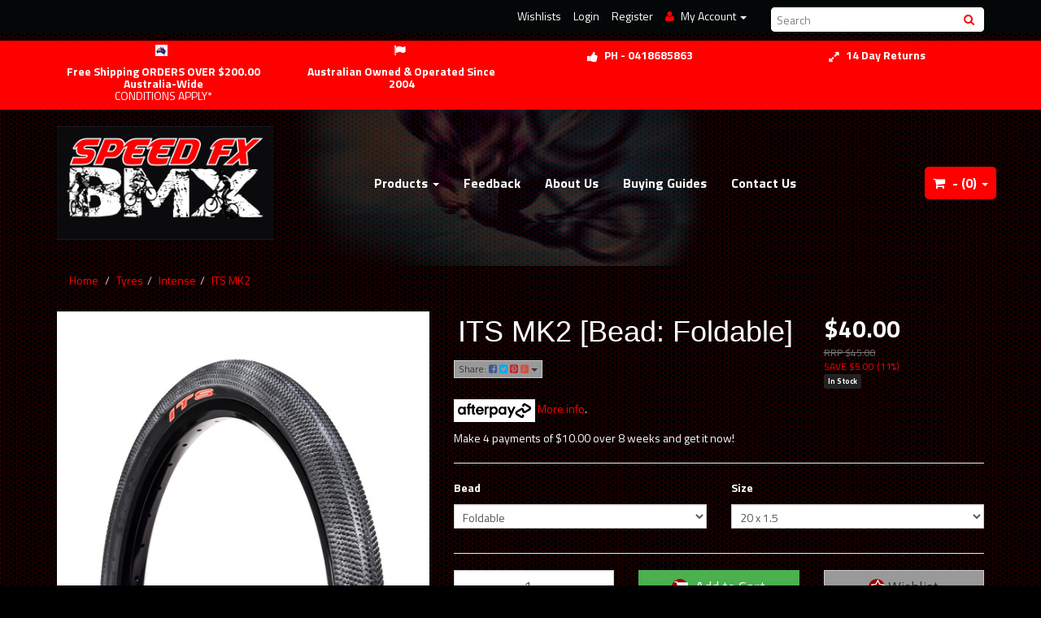

--- FILE ---
content_type: text/html; charset=utf-8
request_url: https://www.speedfx.com.au/intense-mk2-20
body_size: 25829
content:
<!DOCTYPE html>
<html lang="en">
<head>
<meta http-equiv="Content-Type" content="text/html; charset=utf-8"/>
<meta name="keywords" content="ITS MK2 , Micro knobbie mk2, intense mk2, speed fx"/>
<meta name="description" content="The ITS MK2 BMX tire by Intense is one of the most popular tires on the track with tiny micro knurlings and a center ridge provides great grip around turns while cutting down one drag."/>
<meta name="viewport" content="width=device-width, initial-scale=1.0, user-scalable=0"/>
<meta property="og:image" content="/assets/full/P_194.jpg?20200624031210"/>
<meta property="og:title" content="ITS MK2 "/>
<meta property="og:site_name" content="speedfx.com.au "/>

<title>ITS MK2 </title>
<link rel="canonical" href="https://www.speedfx.com.au/intense-mk2-20"/>
<link rel="shortcut icon" href="https://www.speedfx.com.au/assets/favicon_logo.png"/>
<link class="theme-selector" rel="stylesheet" type="text/css" href="/assets/themes/2016-04-Sherwood-179970/css/app.css?1574142830" media="all"/>
<link rel="stylesheet" type="text/css" href="/assets/themes/2016-04-Sherwood-179970/css/style.css?1574142830" media="all"/>
<link rel="stylesheet" type="text/css" href="https://maxcdn.bootstrapcdn.com/font-awesome/4.3.0/css/font-awesome.min.css" media="all"/>
<link rel="stylesheet" type="text/css" href="https://cdn.neto.com.au/assets/neto-cdn/jquery_ui/1.11.1/css/custom-theme/jquery-ui-1.8.18.custom.css" media="all"/>
<link rel="stylesheet" type="text/css" href="https://cdn.neto.com.au/assets/neto-cdn/fancybox/2.1.5/jquery.fancybox.css" media="all"/>
<!--[if lte IE 8]>
	<script type="text/javascript" src="https://cdn.neto.com.au/assets/neto-cdn/html5shiv/3.7.0/html5shiv.js"></script>
	<script type="text/javascript" src="https://cdn.neto.com.au/assets/neto-cdn/respond.js/1.3.0/respond.min.js"></script>
<![endif]-->
<!-- Begin: Script 101 -->
<!-- Google Analytics -->
<script>
  (function(i,s,o,g,r,a,m){i['GoogleAnalyticsObject']=r;i[r]=i[r]||function(){
  (i[r].q=i[r].q||[]).push(arguments)},i[r].l=1*new Date();a=s.createElement(o),
  m=s.getElementsByTagName(o)[0];a.async=1;a.src=g;m.parentNode.insertBefore(a,m)
  })(window,document,'script','https://www.google-analytics.com/analytics.js','ga');

  ga('create', 'UA-83137138-1', 'auto');
  ga('send', 'pageview');

</script>
<!-- End Google Analytics -->
<!-- End: Script 101 -->

</head>
<body id="n_product" class="n_2016-04-Sherwood-179970">
<div class="topbar--Wrap">
	<div class="container">
		<div class="row">
			<div class="col-sm-9 hidden-xs">
				<ul class="topbar--wrap--nav pull-right">
					<li><a href="https://www.speedfx.com.au/_myacct/wishlist">Wishlists</a></li>
					<span nloader-content-id="nNPAxwPY7UqMu3OpD_zJXJNc12ltZiWJaVejk9A_NIs4aRuy77rwMz-AvD2G3RY79UGsf-03B6tEwCHzjdbuxA" nloader-content="[base64]" nloader-data="JjotaHZHgRVUpDbBhinwfd6SqpcyNp77G3GXY0zs7EQ"></span><li class="lv1-li dropdown dropdown-hover"> <a href="https://www.speedfx.com.au/_myacct" ><i class="fa fa-user"></i> <span class="visible-lg visible-inline-lg"><span nloader-content-id="UBPopM_oPB7zzsuYhtjrJFkk5qztOlRUekcEySBeV_0J4uypyd1sDF8uSObcF85AUMugsUS5P6cEXLfBbeyWBY" nloader-content="SoAc95RfVGWV_sl8DR46GYkgcKcgcMP6uW-xLVPsp-N6vGDRpapnZGY1r9m3u612dMVp8tzY4yZwxHoj6XvfTDP0s9DUyHdYIexoCT3P7wA" nloader-data="EEkg9-eOS7mQNsBFiScDgZVdZ829cxMvOz0YYeNWYm4"></span>&nbsp;Account</span> <span class="caret"></span></a>
						<ul class="dropdown-menu pull-right">
							<li><a href="https://www.speedfx.com.au/_myacct">Account Home</a></li>
							<li><a href="https://www.speedfx.com.au/_myacct#orders">Orders</a></li>
							<li><a href="https://www.speedfx.com.au/_myacct#quotes">Quotes</a></li>
							<li><a href="https://www.speedfx.com.au/_myacct/payrec">Pay Invoices</a></li>
							<li><a href="https://www.speedfx.com.au/_myacct/favourites">Favourites</a></li>
							<li><a href="https://www.speedfx.com.au/_myacct/wishlist">Wishlists</a></li>
							<li><a href="https://www.speedfx.com.au/_myacct/warranty">Resolution Centre</a></li>
							<li><a href="https://www.speedfx.com.au/_myacct/edit_account">Edit My Details</a></li>
							<li><a href="https://www.speedfx.com.au/_myacct/edit_address">Edit My Address Book</a></li>
							<li class="divider"></li>
							<span nloader-content-id="r9lnKdHhdr6g2UgUM-q3lkeHxtnyKNej4swgRfnDWl44aRuy77rwMz-AvD2G3RY79UGsf-03B6tEwCHzjdbuxA" nloader-content="[base64]" nloader-data="JjotaHZHgRVUpDbBhinwfd6SqpcyNp77G3GXY0zs7EQ"></span></ul>
					</li>
				</ul>
			</div>
			<div class="col-sm-3 col-xs-12">
				<form class="topbar--wrap--form" name="productsearch" method="get" action="/">
					<input type="hidden" name="rf" value="kw"/>
					<div class="input-group">

						<input class="form-control ajax_search" value="" placeholder="Search" id="name_search" autocomplete="off" name="kw" type="text"/>
						<span class="input-group-btn">
							<button type="submit" value="Search" class="btn"><i class="fa fa-search"></i></button>
						</span>
					</div>
				</form>
			</div>
		</div>
	</div>
</div>
<div class="wrapper-usp">
	<div class="container">
		<div class="row">
			<div class="col-xs-12">
				<div class="row"><div class="col-xs-3">
  <div class="speedusp">
    <img src="/assets/marketing/54.jpg?1498893927" alt="Free Shipping  ORDERS OVER $200.00 Australia-Wide" border="0">
    <h5><strong>Free Shipping  ORDERS OVER $200.00 Australia-Wide</strong><br/>CONDITIONS APPLY*</h5>
  </div>
</div>
<div class="col-xs-3">
  <div class="speedusp">
    <img src="/assets/marketing/55.png?1498893927" alt="Australian Owned &amp; Operated Since 2004" border="0">
    <h5><strong>Australian Owned &amp; Operated Since 2004</strong><br/></h5>
  </div>
</div>
<div class="col-xs-3">
  <div class="speedusp">
    <img src="/assets/marketing/56.png?1498893927" alt="    PH - 0418685863" border="0">
    <h5><strong>    PH - 0418685863</strong><br/></h5>
  </div>
</div>
<div class="col-xs-3">
  <div class="speedusp">
    <img src="/assets/marketing/57.png?1498893927" alt="14 Day Returns" border="0">
    <h5><strong>14 Day Returns</strong><br/></h5>
  </div>
</div>
</div>
				</div>
		</div>
	</div>
</div>
<div class="container wrapper-header">
	<div class="row">
		<div class="col-xs-12 col-sm-4">
			<a class="logo" href="/">
				<img alt="Brand" src="/assets/website_logo.png" alt="SPEED FX BMX">
			</a>
		</div>
		<div class="col-sm-8">
			<div class="navbar navbar-default">
				<div class="navbar-header">
					<!-- <a class="navbar-brand" href="/">
						<img alt="Brand" src="/assets/website_logo.png" alt="SPEED FX BMX">
					</a> -->
					<ul class="navigation-list list-inline visible-xs nMobileNav">
						<li><a href="#" class="nToggleMenu" data-target=".navbar-responsive-collapse"><span class="icon"><i class="fa fa-bars"></i></span><br>
						Menu</a></li>
						<li><a href="/products"><span class="icon"><i class="fa fa-gift"></i></span><br>
						Shop</a></li>
						<li><a href="https://www.speedfx.com.au/_mycart?tkn=cart&ts=1770129482860566"><span class="icon"><i class="fa fa-shopping-cart"></i></span><br>
						Cart (<span rel="a2c_item_count">0</span>)</a></li>
						<li><a href="/_myacct/"><span class="icon"><i class="fa fa-user"></i></span><br>
						Account</a></li>
					</ul>
				</div>
				<div class="navbar-collapse collapse navbar-responsive-collapse">
					<ul class="nav navbar-nav">
						<li class="dropdown dropdown-hover"> <a href="/products" class="dropdown-toggle">Products <span class="caret"></span></a>
										<ul class="dropdown-menu">
												<li class=""> <a href="/sale-close-outs/" class="nuhover dropdown-toggle">On Sale</a>
										</li><li class=""> <a href="/interest-free/" class="nuhover dropdown-toggle">Interest Free*</a>
										</li>
											</ul>
										</li><li class=""> <a href="/feedback" >Feedback </a>
										</li><li class=""> <a href="/about_us" >About Us </a>
										</li><li class=""> <a href="/buying_guides" >Buying Guides </a>
										</li><li class=""> <a href="/contact-us" >Contact Us </a>
										</li>
						</ul>
					<ul class="nav navbar-nav navbar-right hidden-xs">
						<li class="lv1-li navbar-right dropdown dropdown-hover"> <a href="https://www.speedfx.com.au" class="dropdown-toggle" data-toggle="dropdown"><i class="fa fa-shopping-cart"></i> - (<span rel="a2c_item_count">0</span>) <span class="caret"></span></a>
							<ul class="dropdown-menu">
								<li class="box" id="neto-dropdown">
									<div class="body padding" id="cartcontents"></div>
									<div class="footer"></div>
								</li>
							</ul>
						</li>
					</ul>
				</div>
			</div>
		</div>
	</div>
	
</div>
<div id="main-content" class="container" role="main">
	<div class="row">
<div class="col-xs-12">
	<ul class="breadcrumb">
		<li><a href="https://www.speedfx.com.au">Home</a></li>
		<li><a href="/tyres-and-tubes/">Tyres </a></li><li><a href="/tyres-and-tubes/intense/">Intense</a></li><li><a href="/intense-mk2-20">ITS MK2 </a></li>
	</ul>
	<div class="row">
		<div class="col-sm-5">
			<div id="_jstl__images"><input type="hidden" id="_jstl__images_k0" value="template"/><input type="hidden" id="_jstl__images_v0" value="aW1hZ2Vz"/><input type="hidden" id="_jstl__images_k1" value="type"/><input type="hidden" id="_jstl__images_v1" value="aXRlbQ"/><input type="hidden" id="_jstl__images_k2" value="onreload"/><input type="hidden" id="_jstl__images_v2" value=""/><input type="hidden" id="_jstl__images_k3" value="content_id"/><input type="hidden" id="_jstl__images_v3" value="187"/><input type="hidden" id="_jstl__images_k4" value="sku"/><input type="hidden" id="_jstl__images_v4" value="359_2215"/><input type="hidden" id="_jstl__images_k5" value="preview"/><input type="hidden" id="_jstl__images_v5" value="y"/><div id="_jstl__images_r"><meta property="og:image" content=""/>

<div class="main-image text-center">
	<a href="/assets/full/P_194.jpg?20200624031210" class=" fancybox" rel="product_images">
		<div class="zoom">
			<img src="/assets/full/P_194.jpg?20200624031210" class="hidden">
			<img src="/assets/thumbL/P_194.jpg?20200624031210" rel="itmimg359_2215" alt="ITS MK2  [Bead: Foldable]" border="0" id="main-image" itemprop="image">
		</div>
	</a>
</div>
<div class="clear"></div><br />

<div class="clear"></div>
<div class="row">
<div class="col-xs-3">
			<a href="/assets/alt_1/P_194.jpg?20200624031316" class="fancybox" rel="product_images" title="Large View">
				<img src="/assets/alt_1_thumb/P_194.jpg?20200624031316" border="0" class="img-responsive product-image-small" title="Large View">
			</a>
		</div>
</div></div></div>
		</div>
		<div class="col-sm-7">
			<div id="_jstl__header"><input type="hidden" id="_jstl__header_k0" value="template"/><input type="hidden" id="_jstl__header_v0" value="aGVhZGVy"/><input type="hidden" id="_jstl__header_k1" value="type"/><input type="hidden" id="_jstl__header_v1" value="aXRlbQ"/><input type="hidden" id="_jstl__header_k2" value="preview"/><input type="hidden" id="_jstl__header_v2" value="y"/><input type="hidden" id="_jstl__header_k3" value="sku"/><input type="hidden" id="_jstl__header_v3" value="359_2215"/><input type="hidden" id="_jstl__header_k4" value="content_id"/><input type="hidden" id="_jstl__header_v4" value="187"/><input type="hidden" id="_jstl__header_k5" value="onreload"/><input type="hidden" id="_jstl__header_v5" value=""/><div id="_jstl__header_r"><div itemscope itemtype="http://schema.org/Product" class="row">
	<div class="wrapper-product-title col-sm-8">
		<h1 itemprop="name">ITS MK2  [Bead: Foldable]</h1>
		<div class="dropdown">
			<button class="btn btn-default btn-xs dropdown-toggle" type="button" id="dropdownMenu1" data-toggle="dropdown" aria-expanded="true">
				Share: <i class="fa fa-facebook-square text-facebook"></i>
				<i class="fa fa-twitter-square text-twitter"></i>
				<i class="fa fa-pinterest-square text-pinterest"></i>
				<i class="fa fa-google-plus-square text-google-plus"></i>
				<span class="caret"></span>
			</button>
			<ul class="dropdown-menu" role="menu" aria-labelledby="dropdownMenu1">
				<li role="presentation"><a class="js-social-share" role="menuitem" tabindex="-1" href="//www.facebook.com/sharer/sharer.php?u=https%3A%2F%2Fwww.speedfx.com.au%2Fits-mk2-bead-foldable"><i class="fa fa-facebook-square text-facebook"></i> Facebook</a></li>
				<li role="presentation"><a class="js-social-share" role="menuitem" tabindex="-1" href="//twitter.com/intent/tweet/?text=ITS%20MK2%20%20%5BBead%3A%20Foldable%5D&amp;url=https%3A%2F%2Fwww.speedfx.com.au%2Fits-mk2-bead-foldable"><i class="fa fa-twitter-square text-twitter"></i> Twitter</a></li>
				<li role="presentation"><a class="js-social-share" role="menuitem" tabindex="-1" href="//www.pinterest.com/pin/create/button/?url=https%3A%2F%2Fwww.speedfx.com.au%2Fits-mk2-bead-foldable&amp;media=https%3A%2F%2Fwww.speedfx.com.au%2Fassets%2Ffull%2FP_194.jpg%3F20200624031210&amp;description=ITS%20MK2%20%20%5BBead%3A%20Foldable%5D"><i class="fa fa-pinterest-square text-pinterest"></i> Pinterest</a></li>
				<li role="presentation"><a class="js-social-share" role="menuitem" tabindex="-1" href="//plus.google.com/share?url=https%3A%2F%2Fwww.speedfx.com.au%2Fits-mk2-bead-foldable"><i class="fa fa-google-plus-square text-google-plus"></i> Google+</a></li>
			</ul>
		</div>
	</div>
	<div itemprop="offers" itemscope itemtype="http://schema.org/Offer" class="wrapper-pricing col-sm-4">
			<meta itemprop="priceCurrency" content="AUD">
			<div class="productprice productpricetext" itemprop="price">
					$40.00
				</div>
				<div class="productrrp text-muted">
						RRP $45.00
					</div>
					<div class="productsave">
						SAVE $5.00  (11%)
					</div>
				<span itemprop="availability" content="in_stock" class="label label-success">In Stock</span>
			</div>
	</div>
<!-- ggrgrhrherher -->
<!-- Begin: Script 102 -->
<p style="margin-top:15px;"><a data-toggle="modal" data-target="#afterpayModal" href="#"><img src="//cdn.neto.com.au/assets/neto-cdn/afterpay/ap-01.jpg"" style="padding: 5px;
    background-color:#FFF;width: 100px;"> More info</a>.</p>
<p> Make 4 payments of $10.00 over 8 weeks and get it now!
</p>
<!-- End: Script 102 -->
</div></div>
			<form>
				<input type="hidden" id="_itmspec_sku" value="P_194">
					<hr>
					<div class="row"><div class="_itmspec_listopt col-xs-12 col-md-6" ref="18">
								<div class="variation-name">
									<strong>Bead</strong>
								</div>
									<div class="specific">
										<input type="hidden" class="_itmspec_val" ref="18" value="290">
										<div class="n-wrapper-form-control">
											<span class="_itmspec_optpl" ref="18">
												<select class="_itmspec_opt form-control" ref="18"><option value="290" selected>Foldable</option></select>
											</span>
										</div>
									</div>
							</div><div class="_itmspec_listopt col-xs-12 col-md-6" ref="3">
								<div class="variation-name">
									<strong>Size</strong>
								</div>
									<div class="specific">
										<input type="hidden" class="_itmspec_val" ref="3" value="291">
										<div class="n-wrapper-form-control">
											<span class="_itmspec_optpl" ref="3">
												<select class="_itmspec_opt form-control" ref="3"><option value="291" selected>20 x 1.5</option></select>
											</span>
										</div>
									</div>
							</div></div>
				</form>
			<div id="_jstl__buying_options"><input type="hidden" id="_jstl__buying_options_k0" value="template"/><input type="hidden" id="_jstl__buying_options_v0" value="YnV5aW5nX29wdGlvbnM"/><input type="hidden" id="_jstl__buying_options_k1" value="type"/><input type="hidden" id="_jstl__buying_options_v1" value="aXRlbQ"/><input type="hidden" id="_jstl__buying_options_k2" value="preview"/><input type="hidden" id="_jstl__buying_options_v2" value="y"/><input type="hidden" id="_jstl__buying_options_k3" value="sku"/><input type="hidden" id="_jstl__buying_options_v3" value="359_2215"/><input type="hidden" id="_jstl__buying_options_k4" value="content_id"/><input type="hidden" id="_jstl__buying_options_v4" value="187"/><input type="hidden" id="_jstl__buying_options_k5" value="onreload"/><input type="hidden" id="_jstl__buying_options_v5" value=""/><div id="_jstl__buying_options_r"><div class="extra-options">
	
	<hr />
	<!-- PRODUCT OPTIONS -->
	

	
	
	
	<form class="buying-options">
		<input type="hidden" id="modelQVRUN359_2215" name="model" value="ITS MK2  [Bead: Foldable]">
		<input type="hidden" id="thumbQVRUN359_2215" name="thumb" value="/assets/thumb/P_194.jpg?20200624031210">
		<input type="hidden" id="skuQVRUN359_2215" name="sku" value="359_2215">
		<div class="row btn-stack">
			<div class="col-xs-12 col-md-4">
				<input type="number" min="0" class="form-control qty input-lg" id="qtyQVRUN359_2215" name="qty" value="1" size="2"/>
			</div>
			<div class="col-xs-12 col-md-4">
				<button type="button" title="Add to Cart" class="addtocart btn btn-success btn-block btn-lg btn-loads" data-loading-text="<i class='fa fa-spinner fa-spin' style='font-size: 14px'></i>" rel="QVRUN359_2215"><i class="fa fa-shopping-cart icon-white"></i> Add to Cart</button>
				</div>
			<div class="col-xs-12 col-md-4">
				<div class="product-wishlist">
						<span nloader-content-id="wU_IB2bk6PelSW-9WHdq7f8NJQETZSuqK_a-5D0O6rsuk97tSjO7qq28ZwsmoirB3Lh1tbtt7IBJoBf6_bUpwA" nloader-content="[base64]" nloader-data="[base64]"></span>
					</div>
				</div>
		</div>
	</form>
	<hr/>
	<div class="panel panel-default" id="shipbox">
		<div class="panel-heading">
			<h3 class="panel-title">Calculate Shipping</h3>
		</div>
		<div class="panel-body">
			<div class="row btn-stack">
				<div class="col-xs-12 col-md-3">
					<input type="number" name="input" id="n_qty" value="" size="2" class="form-control" placeholder="Qty">
				</div>
				<div class="col-xs-12 col-md-3">
					<select id="country" class="form-control">
						<option value="AU" selected>Australia</option><option value="AF" >Afghanistan</option><option value="AX" >Aland Islands</option><option value="AL" >Albania</option><option value="DZ" >Algeria</option><option value="AS" >American Samoa</option><option value="AD" >Andorra</option><option value="AO" >Angola</option><option value="AI" >Anguilla</option><option value="AQ" >Antarctica</option><option value="AG" >Antigua and Barbuda</option><option value="AR" >Argentina</option><option value="AM" >Armenia</option><option value="AW" >Aruba</option><option value="AT" >Austria</option><option value="AZ" >Azerbaijan</option><option value="BS" >Bahamas</option><option value="BH" >Bahrain</option><option value="BD" >Bangladesh</option><option value="BB" >Barbados</option><option value="BY" >Belarus</option><option value="BE" >Belgium</option><option value="BZ" >Belize</option><option value="BJ" >Benin</option><option value="BM" >Bermuda</option><option value="BT" >Bhutan</option><option value="BO" >Bolivia, Plurinational State of</option><option value="BQ" >Bonaire, Sint Eustatius and Saba</option><option value="BA" >Bosnia and Herzegovina</option><option value="BW" >Botswana</option><option value="BV" >Bouvet Island</option><option value="BR" >Brazil</option><option value="IO" >British Indian Ocean Territory</option><option value="BN" >Brunei Darussalam</option><option value="BG" >Bulgaria</option><option value="BF" >Burkina Faso</option><option value="BI" >Burundi</option><option value="KH" >Cambodia</option><option value="CM" >Cameroon</option><option value="CA" >Canada</option><option value="CV" >Cape Verde</option><option value="KY" >Cayman Islands</option><option value="CF" >Central African Republic</option><option value="TD" >Chad</option><option value="CL" >Chile</option><option value="CN" >China</option><option value="CX" >Christmas Island</option><option value="CC" >Cocos (Keeling) Islands</option><option value="CO" >Colombia</option><option value="KM" >Comoros</option><option value="CG" >Congo</option><option value="CD" >Congo, the Democratic Republic of the</option><option value="CK" >Cook Islands</option><option value="CR" >Costa Rica</option><option value="CI" >Cote d'Ivoire</option><option value="HR" >Croatia</option><option value="CU" >Cuba</option><option value="CW" >Curaçao</option><option value="CY" >Cyprus</option><option value="CZ" >Czech Republic</option><option value="DK" >Denmark</option><option value="DJ" >Djibouti</option><option value="DM" >Dominica</option><option value="DO" >Dominican Republic</option><option value="EC" >Ecuador</option><option value="EG" >Egypt</option><option value="SV" >El Salvador</option><option value="GQ" >Equatorial Guinea</option><option value="ER" >Eritrea</option><option value="EE" >Estonia</option><option value="SZ" >Eswatini, Kingdom of</option><option value="ET" >Ethiopia</option><option value="FK" >Falkland Islands (Malvinas)</option><option value="FO" >Faroe Islands</option><option value="FJ" >Fiji</option><option value="FI" >Finland</option><option value="FR" >France</option><option value="GF" >French Guiana</option><option value="PF" >French Polynesia</option><option value="TF" >French Southern Territories</option><option value="GA" >Gabon</option><option value="GM" >Gambia</option><option value="GE" >Georgia</option><option value="DE" >Germany</option><option value="GH" >Ghana</option><option value="GI" >Gibraltar</option><option value="GR" >Greece</option><option value="GL" >Greenland</option><option value="GD" >Grenada</option><option value="GP" >Guadeloupe</option><option value="GU" >Guam</option><option value="GT" >Guatemala</option><option value="GG" >Guernsey</option><option value="GN" >Guinea</option><option value="GW" >Guinea-Bissau</option><option value="GY" >Guyana</option><option value="HT" >Haiti</option><option value="HM" >Heard Island and McDonald Islands</option><option value="VA" >Holy See (Vatican City State)</option><option value="HN" >Honduras</option><option value="HK" >Hong Kong</option><option value="HU" >Hungary</option><option value="IS" >Iceland</option><option value="IN" >India</option><option value="ID" >Indonesia</option><option value="IR" >Iran, Islamic Republic of</option><option value="IQ" >Iraq</option><option value="IE" >Ireland</option><option value="IM" >Isle of Man</option><option value="IL" >Israel</option><option value="IT" >Italy</option><option value="JM" >Jamaica</option><option value="JP" >Japan</option><option value="JE" >Jersey</option><option value="JO" >Jordan</option><option value="KZ" >Kazakhstan</option><option value="KE" >Kenya</option><option value="KI" >Kiribati</option><option value="KP" >Korea, Democratic People's Republic of</option><option value="KR" >Korea, Republic of</option><option value="KW" >Kuwait</option><option value="KG" >Kyrgyzstan</option><option value="LA" >Lao People's Democratic Republic</option><option value="LV" >Latvia</option><option value="LB" >Lebanon</option><option value="LS" >Lesotho</option><option value="LR" >Liberia</option><option value="LY" >Libya</option><option value="LI" >Liechtenstein</option><option value="LT" >Lithuania</option><option value="LU" >Luxembourg</option><option value="MO" >Macao</option><option value="MG" >Madagascar</option><option value="MW" >Malawi</option><option value="MY" >Malaysia</option><option value="MV" >Maldives</option><option value="ML" >Mali</option><option value="MT" >Malta</option><option value="MH" >Marshall Islands</option><option value="MQ" >Martinique</option><option value="MR" >Mauritania</option><option value="MU" >Mauritius</option><option value="YT" >Mayotte</option><option value="MX" >Mexico</option><option value="FM" >Micronesia, Federated States of</option><option value="MD" >Moldova, Republic of</option><option value="MC" >Monaco</option><option value="MN" >Mongolia</option><option value="ME" >Montenegro</option><option value="MS" >Montserrat</option><option value="MA" >Morocco</option><option value="MZ" >Mozambique</option><option value="MM" >Myanmar</option><option value="NA" >Namibia</option><option value="NR" >Nauru</option><option value="NP" >Nepal</option><option value="NL" >Netherlands</option><option value="NC" >New Caledonia</option><option value="NZ" >New Zealand</option><option value="NI" >Nicaragua</option><option value="NE" >Niger</option><option value="NG" >Nigeria</option><option value="NU" >Niue</option><option value="NF" >Norfolk Island</option><option value="MK" >North Macedonia, Republic of</option><option value="MP" >Northern Mariana Islands</option><option value="NO" >Norway</option><option value="OM" >Oman</option><option value="PK" >Pakistan</option><option value="PW" >Palau</option><option value="PS" >Palestine, State of</option><option value="PA" >Panama</option><option value="PG" >Papua New Guinea</option><option value="PY" >Paraguay</option><option value="PE" >Peru</option><option value="PH" >Philippines</option><option value="PN" >Pitcairn</option><option value="PL" >Poland</option><option value="PT" >Portugal</option><option value="PR" >Puerto Rico</option><option value="QA" >Qatar</option><option value="RE" >Reunion</option><option value="RO" >Romania</option><option value="RU" >Russian Federation</option><option value="RW" >Rwanda</option><option value="BL" >Saint Barthélemy</option><option value="SH" >Saint Helena, Ascension and Tristan da Cunha</option><option value="KN" >Saint Kitts and Nevis</option><option value="LC" >Saint Lucia</option><option value="MF" >Saint Martin (French part)</option><option value="PM" >Saint Pierre and Miquelon</option><option value="VC" >Saint Vincent and the Grenadines</option><option value="WS" >Samoa</option><option value="SM" >San Marino</option><option value="ST" >Sao Tome and Principe</option><option value="SA" >Saudi Arabia</option><option value="SN" >Senegal</option><option value="RS" >Serbia</option><option value="SC" >Seychelles</option><option value="SL" >Sierra Leone</option><option value="SG" >Singapore</option><option value="SX" >Sint Maarten (Dutch part)</option><option value="SK" >Slovakia</option><option value="SI" >Slovenia</option><option value="SB" >Solomon Islands</option><option value="SO" >Somalia</option><option value="ZA" >South Africa</option><option value="GS" >South Georgia and the South Sandwich Islands</option><option value="SS" >South Sudan</option><option value="ES" >Spain</option><option value="LK" >Sri Lanka</option><option value="SD" >Sudan</option><option value="SR" >Suriname</option><option value="SJ" >Svalbard and Jan Mayen</option><option value="SE" >Sweden</option><option value="CH" >Switzerland</option><option value="SY" >Syrian Arab Republic</option><option value="TW" >Taiwan</option><option value="TJ" >Tajikistan</option><option value="TZ" >Tanzania, United Republic of</option><option value="TH" >Thailand</option><option value="TL" >Timor-Leste</option><option value="TG" >Togo</option><option value="TK" >Tokelau</option><option value="TO" >Tonga</option><option value="TT" >Trinidad and Tobago</option><option value="TN" >Tunisia</option><option value="TR" >Turkey</option><option value="TM" >Turkmenistan</option><option value="TC" >Turks and Caicos Islands</option><option value="TV" >Tuvalu</option><option value="UG" >Uganda</option><option value="UA" >Ukraine</option><option value="AE" >United Arab Emirates</option><option value="GB" >United Kingdom</option><option value="US" >United States</option><option value="UM" >United States Minor Outlying Islands</option><option value="UY" >Uruguay</option><option value="UZ" >Uzbekistan</option><option value="VU" >Vanuatu</option><option value="VE" >Venezuela, Bolivarian Republic of</option><option value="VN" >Vietnam</option><option value="VG" >Virgin Islands, British</option><option value="VI" >Virgin Islands, U.S.</option><option value="WF" >Wallis and Futuna</option><option value="EH" >Western Sahara</option><option value="YE" >Yemen</option><option value="ZM" >Zambia</option><option value="ZW" >Zimbabwe</option>
					</select>
				</div>
				<div class="col-xs-12 col-md-3">
					<input type="text" name="input" id="zip" value="" size="5" class="form-control" placeholder="Post Code">
				</div>
				<div class="col-xs-12 col-md-3">
					<button type="button" class="btn btn-block btn-primary btn-loads" data-loading-text="<i class='fa fa-refresh fa-spin' style='font-size: 14px'></i>" onClick="javascript:$.load_ajax_template('_buying_options', {'showloading': '1', 'sku': '359_2215', 'qty': $('#n_qty').val() , 'ship_zip': $('#zip').val(), 'ship_country': $('#country').val()}),$(this).button('loading');" title="Calculate"><i class="fa fa-refresh"></i> Calculate</button>
				</div>
			</div>
			<br /><hr />
					<strong>Pick up from Warehouse</strong> - $0.00 <br />
					<i class="text-muted">Pick up's need to be arranged at a suitable time of Speed FX BMX</i></p>
		</div>
	</div>
	<!-- End Shipping Options -->
	</div>

<div class="modal fade notifymodal" id="notifymodal">
	<div class="modal-dialog">
		<div class="modal-content">
			<div class="modal-header">
				<h4 class="modal-title">Notify me when back in stock</h4>
			</div>
			<div class="modal-body">
				<div class="form-group">
					<label>Your Name</label>
					<input placeholder="Jane Smith" name="from_name" id="from_name" type="text" class="form-control" value="">
				</div>
				<div class="form-group">
					<label>Your Email Address</label>
					<input placeholder="jane.smith@test.com.au" name="from" id="from" type="email" class="form-control" value="">
				</div>
			</div>
			<div class="modal-footer">
				<input class="btn btn-danger" type="button" data-dismiss="modal" value="Cancel">
				<input class="btn btn-success" type="button" data-dismiss="modal" value="Save My Details" onClick="javascript:$.addNotifyBackInStock('359_2215', '');">
			</div>
		</div><!-- /.modal-content -->
	</div>
</div></div></div>
			</div>
	</div>
	<div class="row">
		<div class="col-xs-12">
			
			
			<div class="tabbable">
				<ul class="nav nav-tabs">
					<li class="active">
						<a href="#description" data-toggle="tab">Description</a>
					</li>
					<li>
						<a href="#specifications" data-toggle="tab">Specifications</a>
					</li>
					<li>
						<a class="reviews" href="#reviews" data-toggle="tab">
							Reviews
							<i class="fa fa-star-o"></i>
							<i class="fa fa-star-o"></i>
							<i class="fa fa-star-o"></i>
							<i class="fa fa-star-o"></i>
							<i class="fa fa-star-o"></i>
							</a>
					</li>
					</ul>
				<div class="tab-content">
					<div class="tab-pane active" id="description">
						<div class="productdetails">
							<div style="line-height: normal; font-family: Verdana, Arial, Helvetica, sans-serif;">The ITS MK2 BMX tire by Intense is one of the most popular tires on the track with tiny micro knurlings and a center ridge provides great grip around turns while cutting down one drag.<br />
<br />
<strong>SPECS:</strong></div>

<div style="line-height: normal; font-family: Verdana, Arial, Helvetica, sans-serif;">BEAD: Kevlar</div>

<div style="line-height: normal; font-family: Verdana, Arial, Helvetica, sans-serif;">TREAD: Micro knurling with reversed center tread for low resistance</div>

<div style="line-height: normal; font-family: Verdana, Arial, Helvetica, sans-serif;">MAX PSI: 110psi on 20"&nbsp;
<div>USE: Race</div>

<div>COLOR: All Black</div>
</div>

						</div>
						<p class="small">
							(<span itemprop="productID">P_194</span>)
						</p>
					</div>
					<div class="tab-pane" id="specifications">
						<table class="table">
							<tbody>
								<tr>
									<td><strong>SKU</strong></td>
									<td>P_194</td>
								</tr>
								<tr>
									<td><strong>Brand</strong></td>
									<td>Intense</td>
								</tr>
								<tr>
									<td><strong>Shipping Weight</strong></td>
									<td>0.4000kg</td>
								</tr>
								</tbody>
						</table>
					</div>
					<div class="tab-pane" id="reviews">
					
					<h4>Be The First To Review This Product!</h4>
						<p>Help other SPEED FX BMX users shop smarter by writing reviews for products you have purchased.</p>
						<p><a href="https://www.speedfx.com.au/_myacct/write_review?item=P_194" class="btn btn-default"><i class="fa fa-pencil-square-o"></i> Write a product review</a></p>
					</div><!--/.tab-pane-->
					</div><!--/.tab-content-->
			</div><!--/.tabbable-->
			
			
			
			<hr />
				<h3>More From This Category</h3>
				<br />
				<div class="row"><div class="wrapper-thumbnail col-xs-8 col-sm-6 col-md-4 col-lg-4">
	<div class="thumbnail" itemscope itemtype="http://schema.org/Product">
		<a href="https://www.speedfx.com.au/its-hustler-20" class="thumbnail-image">
			<img src="/assets/thumb/P_182.jpg?20200624031237" class="product-image" alt="ITS Hustler 20&quot;" rel="itmimgP_182">
		</a>
		<div class="caption">
			<p class="productsku">SKU: P_182</p>
			<h3 itemprop="name"><a href="https://www.speedfx.com.au/its-hustler-20" title="ITS Hustler 20&quot;">ITS Hustler 20"</a></h3>
			<p class="price" itemprop="offers" itemscope itemtype="http://schema.org/Offer">
				From&nbsp;<span itemprop="price">$30.00</span>
				<meta itemprop="priceCurrency" content="AUD">
			</p>
			 
			<form class="form-inline buying-options">
				<input type="hidden" id="sku6hB7LP_182" name="sku6hB7LP_182" value="P_182">
				<input type="hidden" id="model6hB7LP_182" name="model6hB7LP_182" value="ITS Hustler 20&quot;">
				<input type="hidden" id="thumb6hB7LP_182" name="thumb6hB7LP_182" value="/assets/thumb/P_182.jpg?20200624031237">
				<input type="hidden" id="qty6hB7LP_182" name="qty6hB7LP_182" value="1" class="input-tiny">
				<a href="https://www.speedfx.com.au/its-hustler-20" title="Buying Options" class="btn btn-primary btn-block btn-loads" data-loading-text="<i class='fa fa-spinner fa-spin' style='font-size: 14px'></i>">See Options</a>
				</form>
			 
		</div>
		<div class="savings-container">
			</div>
	</div>
</div>
<div class="wrapper-thumbnail col-xs-8 col-sm-6 col-md-4 col-lg-4">
	<div class="thumbnail" itemscope itemtype="http://schema.org/Product">
		<a href="https://www.speedfx.com.au/intense-mk1" class="thumbnail-image">
			<img src="/assets/thumb/P_186.jpg?20200624031224" class="product-image" alt="ITS MK1 " rel="itmimgP_186">
		</a>
		<div class="caption">
			<p class="productsku">SKU: P_186</p>
			<h3 itemprop="name"><a href="https://www.speedfx.com.au/intense-mk1" title="ITS MK1 ">ITS MK1 </a></h3>
			<p class="price" itemprop="offers" itemscope itemtype="http://schema.org/Offer">
				From&nbsp;<span itemprop="price">$40.00</span>
				<meta itemprop="priceCurrency" content="AUD">
			</p>
			 
			<form class="form-inline buying-options">
				<input type="hidden" id="skuiN3idP_186" name="skuiN3idP_186" value="P_186">
				<input type="hidden" id="modeliN3idP_186" name="modeliN3idP_186" value="ITS MK1 ">
				<input type="hidden" id="thumbiN3idP_186" name="thumbiN3idP_186" value="/assets/thumb/P_186.jpg?20200624031224">
				<input type="hidden" id="qtyiN3idP_186" name="qtyiN3idP_186" value="1" class="input-tiny">
				<a href="https://www.speedfx.com.au/intense-mk1" title="Buying Options" class="btn btn-primary btn-block btn-loads" data-loading-text="<i class='fa fa-spinner fa-spin' style='font-size: 14px'></i>">See Options</a>
				</form>
			 
		</div>
		<div class="savings-container">
			<span class="label label-default">RRP $45.00</span>
			</div>
	</div>
</div>
<div class="wrapper-thumbnail col-xs-8 col-sm-6 col-md-4 col-lg-4">
	<div class="thumbnail" itemscope itemtype="http://schema.org/Product">
		<a href="https://www.speedfx.com.au/intense-mk2-20" class="thumbnail-image">
			<img src="/assets/thumb/P_194.jpg?20200624031210" class="product-image" alt="ITS MK2 " rel="itmimgP_194">
		</a>
		<div class="caption">
			<p class="productsku">SKU: P_194</p>
			<h3 itemprop="name"><a href="https://www.speedfx.com.au/intense-mk2-20" title="ITS MK2 ">ITS MK2 </a></h3>
			<p class="price" itemprop="offers" itemscope itemtype="http://schema.org/Offer">
				From&nbsp;<span itemprop="price">$40.00</span>
				<meta itemprop="priceCurrency" content="AUD">
			</p>
			 
			<form class="form-inline buying-options">
				<input type="hidden" id="skuCPcnWP_194" name="skuCPcnWP_194" value="P_194">
				<input type="hidden" id="modelCPcnWP_194" name="modelCPcnWP_194" value="ITS MK2 ">
				<input type="hidden" id="thumbCPcnWP_194" name="thumbCPcnWP_194" value="/assets/thumb/P_194.jpg?20200624031210">
				<input type="hidden" id="qtyCPcnWP_194" name="qtyCPcnWP_194" value="1" class="input-tiny">
				<a href="https://www.speedfx.com.au/intense-mk2-20" title="Buying Options" class="btn btn-primary btn-block btn-loads" data-loading-text="<i class='fa fa-spinner fa-spin' style='font-size: 14px'></i>">See Options</a>
				</form>
			 
		</div>
		<div class="savings-container">
			<span class="label label-default">RRP $45.00</span>
			</div>
	</div>
</div>
</div>
			<span nloader-content-id="Z1_D05uFacLdAZqOqcd4huvihhyirZc7sHPhrRWS7TYA4baaEufvq1DH4KGDtqj1NELnkkUcrdGRmpvMw6NrDE" nloader-content="[base64]" nloader-data="[base64]"></span>
			</div><!--/.col-xs-12-->
	</div><!--/.row-->
</div><!--/.col-xs-12-->
</div><!--/.row--></div>
</div>
<div class="wrapper-footer">
	<div class="container">
		<!-- <div class="row">
			<div class="col-xs-12">
				<hr />
			</div>
		</div> -->
		<div class="row">
			<div class="col-xs-12 col-sm-7">
				<div class="row">
					<div class="col-xs-12 col-sm-4">
								<h4>Service</h4>
								<ul class="nav nav-pills nav-stacked">
									<li><a href="/_myacct">My Account</a></li><li><a href="/_myacct/nr_track_order">Track Order</a></li><li><a href="/_myacct/warranty">Resolution Centre</a></li><li><a href="/interest-free/">Interest Free</a></li><li><a href="/page/afterpay/">Afterpay</a></li>
								</ul>
							</div><div class="col-xs-12 col-sm-4">
								<h4>About Us</h4>
								<ul class="nav nav-pills nav-stacked">
									<li><a href="/about_us">About Us</a></li><li><a href="/blog">Our Blog</a></li><li><a href="/contact-us">Contact Us</a></li>
								</ul>
							</div><div class="col-xs-12 col-sm-4">
								<h4>Information</h4>
								<ul class="nav nav-pills nav-stacked">
									<li><a href="/terms_of_use">Terms of Use</a></li><li><a href="/privacy_policy">Privacy Policy</a></li><li><a href="/returns_policy">Returns Policy</a></li><li><a href="/security_policy">Security Policy</a></li><li><a href="/warranty">Warranty</a></li><li><a href="/page/freight-shipping/">Freight & Shipping</a></li><li><a href="/freight_damage/">Freight Damage</a></li><li><a href="/page/free-freight/">Free Freight</a></li>
								</ul>
							</div>
				</div>
			</div>
			<div class="col-xs-12 col-sm-5">
				
					<div class="newsletter">
						<h4>Subscribe to our Newsletter:</h4>
							<form method="post" action="https://www.speedfx.com.au/subscribe">
								<input type="hidden" name="list_id" value="1">
								<input type="hidden" name="opt_in" value="y">
								<div class="input-group">
									<input name="inp-email" class="form-control" type="email" value="" placeholder="Enter Email Address" required/>
									<input name="inp-submit" type="hidden" value="y" />
									<input name="inp-opt_in" type="hidden" value="y" />
									<span class="input-group-btn">
										<button class="btn-subscribe btn btn-default"  data-loading-text="<i class='fa fa-spinner fa-spin' style='font-size: 14px'></i>" type="submit">Subscribe <i class="fa fa-caret-right"></i></button>
									</span>
								</div>
							</form>
						</div>
					<ul class="list-inline list-social">
						<li><a href="https://www.speedfx.com.au/contact-us" target="_blank"><i class="fa fa-envelope"></i></a></li>
						<li><a href="https://www.facebook.com/Speedfx-BMX-237733582913374/" target="_blank"><i class="fa fa-facebook-square text-facebook"></i></a></li>
						<li><a href="https://www.instagram.com/michael_speedfxbmx/" target="_blank"><i class="fa fa-instagram text-instagram"></i></a></li>
						</ul>
				

			</div>
			
		</div>
		<div class="row">
			<div class="col-xs-12">
				<hr />
			</div>
		</div>
		<div class="row">
			<div class="col-xs-9 hidden-xs">
				<ul class="list-inline"><style>
						      .payment-icon-afterpay-1 {
						          
						          background-image: url(https://www.speedfx.com.au/assets/images/payment_icon_1.png);
						          background-repeat: no-repeat;
						          height:32px;
						          background-size:100%;
						      }
						    </style>

						    <li>
						      <a class="_cpy_payicon" ref="31" href="https://www.afterpay.com.au" target='_blank'>
						          <div class="payment-icon-container">
						              <div class="payment-icon payment-icon-afterpay-1"></div>
						          </div>
						      </a>
						    </li><li>
								<div class="payment-icon-container">
									<div class="payment-icon payment-icon-directdeposit"></div>
								</div>
							</li>
						<li>
								<div class="payment-icon-container">
									<div class="payment-icon payment-icon-once"></div>
								</div>
							</li>
						<li>
								<div class="payment-icon-container">
									<div class="payment-icon payment-icon-paypal"></div>
								</div>
							</li>
						<li>
								<div class="payment-icon-container">
									<div class="payment-icon payment-icon-visa"></div>
								</div>
							</li>
						</ul>
			</div>
			<div class="col-sm-3">
				<address>
					<strong>Copyright &copy; 2026 SPEED FX BMX</strong><br>
					<strong>ABN:</strong> 19895348234<br><p class="small">E-commerce software by <a href="https://www.netohq.com" target="_blank" rel="nofollow noopener">Neto</a></p>
				</address>
			</div>
		</div>
	</div>
</div>
<!-- Required Neto Scripts - DO NOT REMOVE -->
<script type="text/javascript" src="https://cdn.neto.com.au/assets/neto-cdn/jquery/1.11.3/jquery.min.js"></script>
<script type="text/javascript" src="https://cdn.neto.com.au/assets/neto-cdn/fancybox/2.1.5/jquery.fancybox.pack.js"></script>
<script type="text/javascript" src="//assets.netostatic.com/ecommerce/6.356.0/assets/js/common/webstore/main.js"></script>
<script type="text/javascript" src="https://cdn.neto.com.au/assets/neto-cdn/bootstrap/3.2.0/bootstrap.min.js"></script>
<script type="text/javascript" src="/assets/themes/2016-04-Sherwood-179970/js/custom.js?1574142830"></script>
<script type="text/javascript" src="https://cdn.neto.com.au/assets/neto-cdn/jquery_ui/1.11.1/js/jquery-ui-1.8.18.custom.min.js"></script>

		<script>
			(function( NETO, $, undefined ) {
				NETO.systemConfigs = {"isLegacyCartActive":"1","currencySymbol":"$","siteEnvironment":"production","defaultCart":"legacy","asyncAddToCartInit":"1","dateFormat":"dd/mm/yy","isCartRequestQueueActive":0,"measurePerformance":0,"isMccCartActive":"0","siteId":"N015589","isMccCheckoutFeatureActive":0};
			}( window.NETO = window.NETO || {}, jQuery ));
		</script>
		<script type="text/javascript" language="javascript">
		$(document).ready(function() {
			$.product_variationInit({
				'loadtmplates': ['_buying_options', '_images','_header'],
				'fns' : {
					'onLoad' : function () {
						$('.addtocart').button("loading");
					},
					'onReady' : function () {
						$('.addtocart').button("reset");
						$('.zoom').zoom();
					},
				}
			});
			});
	</script>
	<script type="text/javascript" src="//cdn.neto.com.au/assets/neto-cdn/jcountdown/1.4/jquery.jcountdown.min.js"></script>
		<script type="text/javascript">
		$(document).ready(function(){
			$('.zoom').zoom();
		});
	</script>
	<script type="text/javascript" src="//cdn.neto.com.au/assets/neto-cdn/zoom/1.4/jquery.zoom-min.js"></script>
	<script type="text/javascript">
		$(document).ready(function() {
			$("#sale-end").countdown({
				date: ""
			});
		});
	</script>
<!-- Analytics -->
<!-- Begin: Script 101 -->
<!-- Start Google E-commerce Tracking -->
<script>
ga('send', 'pageview');</script>
<!-- End Google E-commerce Tracking -->

<!-- End: Script 101 -->


</body>
</html>

--- FILE ---
content_type: text/css
request_url: https://www.speedfx.com.au/assets/themes/2016-04-Sherwood-179970/css/style.css?1574142830
body_size: 2065
content:
@import url(https://fonts.googleapis.com/css?family=Titillium+Web:400,300,700);

body {
	background: #000 url(../img/pattern-bg.png) repeat;
	color:#fff /*{body|text-colour}*/;
	font-family: 'Titillium Web', sans-serif;
}
.form-control::-moz-placeholder {
  color: #808080 !important;
}
.form-control:-ms-input-placeholder {
  color: #808080 !important;
}
.form-control::-webkit-input-placeholder {
  color: #808080 !important;
}
a, a:hover, a:active {
	color:#fe0000 /*{body|link-colour}*/;
}
.navbar-default {
	background-color: #000000 /*{header|background-colour}*/;
	border-color: #000000 /*{header|background-colour}*/;
}
.navbar-default .navbar-nav > li > a,.navbar-default .navbar-nav > li > a:hover,.navbar-default .navbar-nav > li > a:active, .navigation-list li a {
	color: #FFFFFF /*{header|link-colour}*/;
	font-size: 14px;
}
.navbar-default .navbar-nav > .open > a, .navbar-default .navbar-nav > .open > a:hover, .navbar-default .navbar-nav > .open > a:focus {
	background-color: rgba(255, 255, 255, 0.09);
	color: #FFF ;
	border-radius: 8px;
}
#main-content {
	background-color: transparent;
	padding-top: 0;
}
.npopup .btn {
	padding: 12px 19px;
}
.breadcrumb {
	background:none;
}
.wrapper-category-home {
	margin-bottom: 20px;
}
.topbar--Wrap {
	background-color:#040707 /*{header|top-navigation-colour}*/;
}
.topbar--Wrap .topbar--wrap--form * {
	background: transparent;
	border-color: transparent;
	box-shadow: none;
	color: #FFFFFF /*{header|top-navigation-link-colour}*/;
}
.topbar--Wrap .topbar--wrap--nav > li > a, .input-group .form-control:last-child {
	color:#FFFFFF /*{header|top-navigation-link-colour}*/;
}
.topbar--Wrap input::-webkit-input-placeholder {
color:#FFFFFF /*{header|top-navigation-link-colour}*/;
}
.topbar--Wrap input:-moz-placeholder { /* Firefox 18- */
color:#FFFFFF /*{header|top-navigation-link-colour}*/;
}
.topbar--Wrap input::-moz-placeholder {  /* Firefox 19+ */
color:#FFFFFF /*{header|top-navigation-link-colour}*/;
}
.topbar--Wrap input:-ms-input-placeholder {
color:#FFFFFF /*{header|top-navigation-link-colour}*/;
}
.wrapper-footer {
	background-color: #000000 /*{footer|background-colour}*/;
}
.wrapper-footer p,.wrapper-footer h1,.wrapper-footer h2,.wrapper-footer h3,.wrapper-footer h4,.wrapper-footer h5,.wrapper-footer h6 {
	color: #FFFFFF /*{footer|text-colour}*/;
}
.wrapper-footer a, .wrapper-footer a:hover, .wrapper-footer a:active {
	color: #FFFFFF /*{footer|link-colour}*/;
}
.btn-primary {
	color: #FFFFFF;
	background-color: #fe0000 /*{buttons|primary-colour}*/;
	border-color: #fe0000 /*{buttons|primary-colour}*/;
}
.btn-primary:hover,
.btn-primary:focus,
.btn-primary:active,
.btn-primary.active,
.open > .dropdown-toggle.btn-primary {
	color: #FFFFFF;
	background-color: #fe0000 /*{buttons|primary-colour}*/;
	border-color: #fe0000 /*{buttons|primary-colour}*/;
}
.btn-primary:active,
.btn-primary.active,
.open > .dropdown-toggle.btn-primary {
	background-image: none;
}
.btn-primary.disabled,
.btn-primary[disabled],
fieldset[disabled] .btn-primary,
.btn-primary.disabled:hover,
.btn-primary[disabled]:hover,
fieldset[disabled] .btn-primary:hover,
.btn-primary.disabled:focus,
.btn-primary[disabled]:focus,
fieldset[disabled] .btn-primary:focus,
.btn-primary.disabled:active,
.btn-primary[disabled]:active,
fieldset[disabled] .btn-primary:active,
.btn-primary.disabled.active,
.btn-primary[disabled].active,
fieldset[disabled] .btn-primary.active {
	background-color: #fe0000 /*{buttons|primary-colour}*/;
	border-color: #fe0000 /*{buttons|primary-colour}*/;
}
.btn-success {
	color: #ffffff;
	background-color: #4caf50 /*{buttons|secondary-colour}*/;
	border-color: #4caf50 /*{buttons|secondary-colour}*/;
}
.btn-success:hover,
.btn-success:focus,
.btn-success:active,
.btn-success.active,
.open > .dropdown-toggle.btn-success {
	color: #ffffff;
	background-color: #4caf50 /*{buttons|secondary-colour}*/;
	border-color: #4caf50 /*{buttons|secondary-colour}*/;
}
.btn-success:active,
.btn-success.active,
.open > .dropdown-toggle.btn-success {
	background-image: none;
}
.btn-success.disabled,
.btn-success[disabled],
fieldset[disabled] .btn-success,
.btn-success.disabled:hover,
.btn-success[disabled]:hover,
fieldset[disabled] .btn-success:hover,
.btn-success.disabled:focus,
.btn-success[disabled]:focus,
fieldset[disabled] .btn-success:focus,
.btn-success.disabled:active,
.btn-success[disabled]:active,
fieldset[disabled] .btn-success:active,
.btn-success.disabled.active,
.btn-success[disabled].active,
fieldset[disabled] .btn-success.active {
	background-color: #4caf50 /*{buttons|secondary-colour}*/;
	border-color: #4caf50 /*{buttons|secondary-colour}*/;
}

h1, .h1 {
	color: #fff;
}

h3 {
	font-size: 30px;
	font-weight: bold;
	color: #fff;
}

.wrapper-usp {
	margin-top: 10px;
	text-align: center;
	color: #fff;

}

.wrapper-usp,
.panel-default > .panel-heading {
	background: #fe0000;
}

.panel-default > .panel-heading {
	color: #fff;
	font-size: 18px;
	font-weight: bold;
}

.panel-default {
    border-color: #fff;
}

.panel-heading + .list-group .list-group-item:first-child {
	border: none;
}

a.list-group-item:hover, a.list-group-item:focus {
    color: #fff;
    background-color: #fe0000;
}

.logo img {
	height: 140px;
    object-fit: contain;
}

@media (max-width: 1200px) {
	.logo img {
		height: 100px;
	}
}

@media (max-width: 767px) {
	.logo {
	    text-align: center;
	    display: block;
	}
}

.category-images img {
    width: 100%;
    height: 120px;
    object-fit: contain;
    object-position: center;
}

.wrapper-footer {
	padding: 30px;
}

.wrapper-footer h4 {
	font-size: 18px;
	font-weight: bold;
    margin-bottom: 20px;
}

.wrapper-footer .newsletter {
	padding: 25px;
	background: #fe0000;
}

.wrapper-footer address {
	text-align: right;
}

@media (max-width: 767px) {
	.wrapper-footer address {
		text-align: center;
	}
}

.wrapper-footer input.form-control {
    height: 37px;
    padding: 8px 14px;
    border: none;
}

.wrapper-footer .btn-subscribe {
    padding: 8px 16px;
    font-size: 16px;
    color: #fff;
    line-height: 1.33;
    background: #191919;
    border: none;
    border-radius: 0px;
    letter-spacing: 0.5px;
    margin-left: 0px!important;
}

.btn-subscribe .fa {
    padding: 2px 0 0 2px;
	width: 20px;
	height: 20px;
	background: #000;
	border-radius: 50px;
	color: #fff;
}

.list-social .fa {
	color: #fe0000;
}

.topbar--Wrap .topbar--wrap--form {
    padding: 9px 0;
    height: 50px;
}

.topbar--Wrap .topbar--wrap--form * {
    background: #fff;
    border-color: transparent;
    box-shadow: none;
    color: #808080 /*{header|top-navigation-link-colour};*/;
    border-radius: 5px;
}

i.fa.fa-search,
i.fa.fa-list-alt,
i.fa.fa-reply,
i.fa.fa-shopping-cart,
i.fa.fa-refresh,
i.fa.fa-user,
i.fa.fa-plus {
    margin-right: 5px;
}

i.fa.fa-search, i.fa.fa-user {
    color: #fe0000;
}

.speedusp {
	text-align: center;
}

.speedusp img {
    margin-right: 5px;
}

.speedusp h5 {
	display: inline-block;
}

@media (max-width: 991px) {
	.speedusp h5 {
		display: block;
	}
}

.wrapper-header {
    padding-bottom: 32px;
    padding-top: 20px;
	background: url(../img/biker.png) center no-repeat;
}

@media (max-width: 991px) {
	.wrapper-header {
		padding-bottom: 20px;
		padding-top: 20px;
	}
}

@media (max-width: 991px) {
	.navbar-nav > li > a {
		padding-top: 0; 
		padding-bottom: 0px;
	}
}
.navbar-default {
	background: transparent;
	border: none;
}

.navbar-default .navbar-nav > li > a,
.navbar-default .navbar-nav > li > a:hover,
.navbar-default .navbar-nav > li > a:active,
.navigation-list li a {
	font-size: 16px;
    font-weight: 600;
}

@media (max-width: 1200px) {
	.navbar-default .navbar-nav > li > a,
	.navbar-default .navbar-nav > li > a:hover,
	.navbar-default .navbar-nav > li > a:active,
	.navigation-list li a {
		font-size: 12px;
	    font-weight: normal;
	}
}

.carousel-caption {
	top: 0%;
    right: 3%;
    padding-bottom: 30px;
    text-align: right;
}

@media (min-width: 768px) {
	.carousel-caption {
		top: 0%;
	    right: 3%;
	    padding-bottom: 30px;
	    text-align: right;
	}
}

.carousel-caption h3 {
	font-size: 32px;
	font-weight: bold;
	color: #040707;
	text-shadow: none;
    text-transform: uppercase;
}

@media (max-width: 991px) {
	.carousel-caption h3 {
		font-size: 18px;
	}
}

.carousel-caption p {
	font-size: 25px;
	font-weight: bold;
	color: #333;
	text-shadow: none;
}

.carousel-caption .learn-more {
	display: inline-block;
	font-size: 17px;
	font-weight: bold;
	color: #fff;
	background: #fe0000;
	text-transform: uppercase;
    padding: 10px 18px;
    border-radius: 5px;
}

.learn-more .fa {
    padding: 1px 6px 0 0;
	width: 20px;
	height: 20px;
	background: #990000;
	border-radius: 50px;
	color: #fff;
}

.thumbnail {
	padding: 0;
	background: #040707;
	border: 1px solid #999;
}

.thumbnail .caption {
	text-align: center;
	padding-bottom: 20px;
}

.thumbnail .caption,
.thumbnail .caption a  {
	color: #fff;
}

.buying-options .btn-primary {
	display: inline-block;
    width: 160px;
	font-size: 17px;
	font-weight: bold;
	color: #fff;
	background: #fe0000;
	text-transform: uppercase;
    padding: 10px 18px;
    border-radius: 5px;
}

.buying-options .fa {
    padding: 1px 0px 0 2px;
	width: 20px;
	height: 20px;
	background: #990000;
	border-radius: 50px;
	color: #fff;
}

.caption .productsku {
	font-size: 12px;
}

.wrapper-category-image {
	background: #fff;
}

.homecategories {
	margin: 30px 0; 
}

.category-thumbnail h3 {
	font-size: 18px;
    text-align: center;
    background: #fe0000;
    padding: 10px 0;
    margin: 0;
}

.category-thumbnail a {
    color: #fff;
}

.category-thumbnail .fa {
    padding: 1px 0px 0 2px;
	width: 20px;
	height: 20px;
	background: #990000;
	border-radius: 50px;
	color: #fff;
}

#cartcontents, 
#neto-dropdown {
    color: #333;
}

.navbar-collapse .navbar-right .dropdown-toggle {
    background: #fe0000;
    padding: 10px;
    margin-top: 30px;
    border-radius: 5px;
}



.table {
	color: #fff;
}

.npopup-body,
.dropdown-menu,
.modal {
	color: #000; 
}

.table-striped > tbody > tr:nth-of-type(odd) {
	color: #000;
}

.free-ship-msg-cart {
	color: #DA4F49;
    font-weight: 700;
}

.table > tbody > tr.success > td {
	background: #000;
}

.well,
.panel-body,
.well h3 {
	color: #000;
}
/**
 changes to source: July 2016
 */
.label-warning {
    background-color: #208491;
    font-weight: normal;
    font-family: 'Arial';
    padding: 5px;
    font-size: 13px;
}
.label-default {
    background-color: #777777;
    font-weight: normal;
    font-family: 'Arial';
    padding: 5px;
    font-size: 13px;
}
.savings-container {
    padding-top: 5px;
}
#n_product h1 {
    font-family: Arial !important;
    padding: 5px !important;
}
.productdetails {
    font: 14px/20px "Arial" !important;
    padding: 10px 5px !important;
}

--- FILE ---
content_type: text/plain
request_url: https://www.google-analytics.com/j/collect?v=1&_v=j102&a=737625303&t=pageview&_s=1&dl=https%3A%2F%2Fwww.speedfx.com.au%2Fintense-mk2-20&ul=en-us%40posix&dt=ITS%20MK2&sr=1280x720&vp=1280x720&_u=IEBAAEABAAAAACAAI~&jid=1581736701&gjid=1810871612&cid=1120091265.1770132491&tid=UA-83137138-1&_gid=44545848.1770132491&_r=1&_slc=1&z=1036789326
body_size: -451
content:
2,cG-9CYHQNZBZD

--- FILE ---
content_type: text/plain; charset=utf-8
request_url: https://www.speedfx.com.au/ajax/ajax_loader
body_size: 855
content:
^NETO^SUCCESS^NSD1;#2|$10|csrf_token$96|529c49f7cee766bc523bebda5938b5afeb0e8f92%2C8e41206c1d03045120e077ed4aa1a2372cb785ad%2C1770132491$12|rtn_contents#5|$86|UBPopM_oPB7zzsuYhtjrJFkk5qztOlRUekcEySBeV_0J4uypyd1sDF8uSObcF85AUMugsUS5P6cEXLfBbeyWBY$2|My$86|Z1_D05uFacLdAZqOqcd4huvihhyirZc7sHPhrRWS7TYA4baaEufvq1DH4KGDtqj1NELnkkUcrdGRmpvMw6NrDE$0|$86|nNPAxwPY7UqMu3OpD_zJXJNc12ltZiWJaVejk9A_NIs4aRuy77rwMz-AvD2G3RY79UGsf-03B6tEwCHzjdbuxA$308|%3Cli%3E %3Ca href%3D%22https%3A%2F%2Fwww.speedfx.com.au%2F_myacct%2Flogin%22 title%3D%22Login%22%3ELogin%3C%2Fa%3E %3C%2Fli%3E%0D%0A%09%09%09%09%09%09%3Cli%3E %3Ca href%3D%22https%3A%2F%2Fwww.speedfx.com.au%2F_myacct%2Fregister%22 title%3D%22Register%22%3ERegister%3C%2Fa%3E %3C%2Fli%3E%0D%0A%09%09%09%09%09$86|r9lnKdHhdr6g2UgUM-q3lkeHxtnyKNej4swgRfnDWl44aRuy77rwMz-AvD2G3RY79UGsf-03B6tEwCHzjdbuxA$320|%3Cli%3E %3Ca href%3D%22https%3A%2F%2Fwww.speedfx.com.au%2F_myacct%2Flogin%22 title%3D%22Login%22%3ELogin%3C%2Fa%3E %3C%2Fli%3E%0D%0A%09%09%09%09%09%09%09%09%3Cli%3E %3Ca href%3D%22https%3A%2F%2Fwww.speedfx.com.au%2F_myacct%2Fregister%22 title%3D%22Register%22%3ERegister%3C%2Fa%3E %3C%2Fli%3E%0D%0A%09%09%09%09%09%09%09$86|wU_IB2bk6PelSW-9WHdq7f8NJQETZSuqK_a-5D0O6rsuk97tSjO7qq28ZwsmoirB3Lh1tbtt7IBJoBf6_bUpwA$229|%3Ca class%3D%22wishlist_toggle btn btn-default btn-lg btn-block%22 rel%3D%22359_2215%22%3E%3Cspan class%3D%22add%22 rel%3D%22wishlist_text359_2215%22%3E%3Ci class%3D%22fa fa-star-o%22%3E%3C%2Fi%3E Wishlist%3C%2Fspan%3E%3C%2Fa%3E

--- FILE ---
content_type: text/plain; charset=utf-8
request_url: https://www.speedfx.com.au/ajax/addtocart?proc=ShowItem&showparentname=
body_size: 182
content:
^NETO^SUCCESS^NSD1;#5|$9|cartitems@0|$10|csrf_token$96|3b54350bd8faa5ab800b6af2f3c992ba453c6732%2Cf8a14ff9f9076ca3ae5cf8423ac51b159323e943%2C1770132492$15|discountmessage$0|$8|lastitem#0|$5|total#10|$11|checkouturl$66|https%3A%2F%2Fwww.speedfx.com.au%2F_mycart%3Fts%3D1770132492777002$14|discount_total$1|0$11|grand_total$0|$10|item_count$0|$16|product_discount$0|$13|product_total$0|$13|shipping_cost$1|0$17|shipping_discount$0|$15|shipping_method$0|$14|shipping_total$1|0